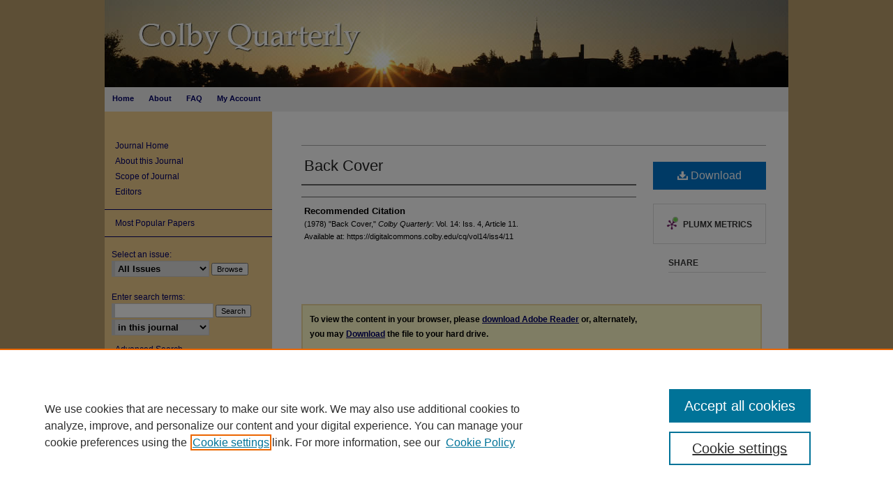

--- FILE ---
content_type: text/html; charset=UTF-8
request_url: https://digitalcommons.colby.edu/cq/vol14/iss4/11/
body_size: 9350
content:

<!DOCTYPE html>
<html lang="en">
<head><!-- inj yui3-seed: --><script type='text/javascript' src='//cdnjs.cloudflare.com/ajax/libs/yui/3.6.0/yui/yui-min.js'></script><script type='text/javascript' src='//ajax.googleapis.com/ajax/libs/jquery/1.10.2/jquery.min.js'></script><!-- Adobe Analytics --><script type='text/javascript' src='https://assets.adobedtm.com/4a848ae9611a/d0e96722185b/launch-d525bb0064d8.min.js'></script><script type='text/javascript' src=/assets/nr_browser_production.js></script>

<!-- def.1 -->
<meta charset="utf-8">
<meta name="viewport" content="width=device-width">
<title>
"Back Cover"
</title>
 

<!-- FILE article_meta-tags.inc --><!-- FILE: /srv/sequoia/main/data/assets/site/article_meta-tags.inc -->
<meta itemprop="name" content="Back Cover">
<meta property="og:title" content="Back Cover">
<meta name="twitter:title" content="Back Cover">
<meta name="robots" content="noodp, noydir">
<meta name="description" content=" Published on 12/01/78">
<meta itemprop="description" content=" Published on 12/01/78">
<meta name="twitter:description" content=" Published on 12/01/78">
<meta property="og:description" content=" Published on 12/01/78">
<meta name="bepress_citation_journal_title" content="Colby Quarterly">
<meta name="bepress_citation_firstpage" content="11">
<meta name="bepress_citation_title" content="Back Cover">
<meta name="bepress_citation_date" content="1978">
<meta name="bepress_citation_volume" content="14">
<meta name="bepress_citation_issue" content="4">
<!-- FILE: /srv/sequoia/main/data/assets/site/ir_download_link.inc -->
<!-- FILE: /srv/sequoia/main/data/assets/site/article_meta-tags.inc (cont) -->
<meta name="bepress_citation_pdf_url" content="https://digitalcommons.colby.edu/cgi/viewcontent.cgi?article=2347&amp;context=cq">
<meta name="bepress_citation_abstract_html_url" content="https://digitalcommons.colby.edu/cq/vol14/iss4/11">
<meta name="bepress_citation_online_date" content="2009/8/21">
<meta name="viewport" content="width=device-width">
<!-- Additional Twitter data -->
<meta name="twitter:card" content="summary">
<!-- Additional Open Graph data -->
<meta property="og:type" content="article">
<meta property="og:url" content="https://digitalcommons.colby.edu/cq/vol14/iss4/11">
<meta property="og:site_name" content="Digital Commons @ Colby">


<!-- Amplitude -->
<script type="text/javascript">
(function(e,t){var n=e.amplitude||{_q:[],_iq:{}};var r=t.createElement("script")
;r.type="text/javascript";r.async=true
;r.src="https://cdn.amplitude.com/libs/amplitude-4.5.2-min.gz.js"
;r.integrity="5ceGNbvkytO+PTI82JRl6GwJjVCw6k79kP4le5L5/m0Zny1P7taAF6YVvC4z4Pgj"
;r.onload=function(){if(e.amplitude.runQueuedFunctions){
e.amplitude.runQueuedFunctions()}else{
console.log("[Amplitude] Error: could not load SDK")}}
;var i=t.getElementsByTagName("script")[0];i.parentNode.insertBefore(r,i)
;function s(e,t){e.prototype[t]=function(){
this._q.push([t].concat(Array.prototype.slice.call(arguments,0)));return this}}
var o=function(){this._q=[];return this}
;var a=["add","append","clearAll","prepend","set","setOnce","unset"]
;for(var u=0;u<a.length;u++){s(o,a[u])}n.Identify=o;var c=function(){this._q=[]
;return this}
;var l=["setProductId","setQuantity","setPrice","setRevenueType","setEventProperties"]
;for(var p=0;p<l.length;p++){s(c,l[p])}n.Revenue=c
;var d=["init","logEvent","logRevenue","setUserId","setUserProperties","setOptOut","setVersionName","setDomain","setDeviceId","setGlobalUserProperties","identify","clearUserProperties","setGroup","logRevenueV2","regenerateDeviceId","groupIdentify","logEventWithTimestamp","logEventWithGroups","setSessionId","resetSessionId"]
;function v(e){function t(t){e[t]=function(){
e._q.push([t].concat(Array.prototype.slice.call(arguments,0)))}}
for(var n=0;n<d.length;n++){t(d[n])}}v(n);n.getInstance=function(e){
e=(!e||e.length===0?"$default_instance":e).toLowerCase()
;if(!n._iq.hasOwnProperty(e)){n._iq[e]={_q:[]};v(n._iq[e])}return n._iq[e]}
;e.amplitude=n})(window,document);

amplitude.getInstance().init("1d890e80ea7a0ccc43c2b06438458f50");
</script>

<!-- FILE: article_meta-tags.inc (cont) -->
<meta name="bepress_is_article_cover_page" content="1">


<!-- sh.1 -->
<link rel="stylesheet" href="/cq/ir-style.css" type="text/css" media="screen">
<link rel="stylesheet" href="/cq/ir-custom.css" type="text/css" media="screen">
<link rel="stylesheet" href="/cq/ir-local.css" type="text/css" media="screen">
<link rel="alternate" type="application/rss+xml" title="Colby Quarterly Newsfeed" href="/cq/recent.rss">
<script type="text/javascript" src="/assets/footnoteLinks.js"></script>
<script type="text/javascript" src="/assets/jsUtilities.js"></script>
<link rel="stylesheet" href="/ir-print.css" type="text/css" media="print">
<!--[if IE]>
<style>
<link rel="stylesheet" href="/ir-ie.css" type="text/css" media="screen">
</style>
<![endif]-->
<!-- end sh.1 -->




<script type="text/javascript">var pageData = {"page":{"environment":"prod","productName":"bpdg","language":"en","name":"ir_journal:volume:issue:article","businessUnit":"els:rp:st"},"visitor":{}};</script>

</head>
<body >
<!-- FILE /srv/sequoia/main/data/journals/digitalcommons.colby.edu/cq/assets/header.pregen --><!-- This is the mobile navbar file. Do not delete or move from the top of header.pregen -->
<!-- FILE: /srv/sequoia/main/data/assets/site/mobile_nav.inc --><!--[if !IE]>-->
<script src="/assets/scripts/dc-mobile/dc-responsive-nav.js"></script>

<header id="mobile-nav" class="nav-down device-fixed-height" style="visibility: hidden;">
  
  
  <nav class="nav-collapse">
    <ul>
      <li class="menu-item active device-fixed-width"><a href="https://digitalcommons.colby.edu" title="Home" data-scroll >Home</a></li>
      <li class="menu-item device-fixed-width"><a href="https://digitalcommons.colby.edu/do/search/advanced/" title="Search" data-scroll ><i class="icon-search"></i> Search</a></li>
      <li class="menu-item device-fixed-width"><a href="https://digitalcommons.colby.edu/communities.html" title="Browse" data-scroll >Browse Collections</a></li>
      <li class="menu-item device-fixed-width"><a href="/cgi/myaccount.cgi?context=" title="My Account" data-scroll >My Account</a></li>
      <li class="menu-item device-fixed-width"><a href="https://digitalcommons.colby.edu/about.html" title="About" data-scroll >About</a></li>
      <li class="menu-item device-fixed-width"><a href="https://network.bepress.com" title="Digital Commons Network" data-scroll ><img width="16" height="16" alt="DC Network" style="vertical-align:top;" src="/assets/md5images/8e240588cf8cd3a028768d4294acd7d3.png"> Digital Commons Network™</a></li>
    </ul>
  </nav>
</header>

<script src="/assets/scripts/dc-mobile/dc-mobile-nav.js"></script>
<!--<![endif]-->
<!-- FILE: /srv/sequoia/main/data/journals/digitalcommons.colby.edu/cq/assets/header.pregen (cont) -->
<div id="colby">
<div id="cq">
<div id="container"><a href="#main" class="skiplink" accesskey="2" >Skip to main content</a>

<div id="header">
<!-- FILE: /srv/sequoia/main/data/assets/site/ir_journal/ir_logo.inc -->




	




<!-- FILE: /srv/sequoia/main/data/journals/digitalcommons.colby.edu/cq/assets/header.pregen (cont) -->
<div id="pagetitle">

<h1><a href="https://digitalcommons.colby.edu/cq" title="Colby Quarterly" >Colby Quarterly</a></h1>
</div>
</div><div id="navigation"><!-- FILE: /srv/sequoia/main/data/assets/site/ir_navigation.inc --><div id="tabs" role="navigation" aria-label="Main"><ul><li id="tabone"><a href="https://digitalcommons.colby.edu" title="Home" ><span>Home</span></a></li><li id="tabtwo"><a href="https://digitalcommons.colby.edu/about.html" title="About" ><span>About</span></a></li><li id="tabthree"><a href="https://digitalcommons.colby.edu/faq.html" title="FAQ" ><span>FAQ</span></a></li><li id="tabfour"><a href="https://digitalcommons.colby.edu/cgi/myaccount.cgi?context=" title="My Account" ><span>My Account</span></a></li></ul></div>


<!-- FILE: /srv/sequoia/main/data/journals/digitalcommons.colby.edu/cq/assets/header.pregen (cont) --></div>



<div id="wrapper">
<div id="content">
<div id="main" class="text"> 
<script type="text/javascript" src="/assets/floatbox/floatbox.js"></script>
<!-- FILE: /srv/sequoia/main/data/assets/site/ir_journal/article_info.inc --><!-- FILE: /srv/sequoia/main/data/assets/site/openurl.inc -->
<!-- FILE: /srv/sequoia/main/data/assets/site/ir_journal/article_info.inc (cont) -->
<!-- FILE: /srv/sequoia/main/data/assets/site/ir_download_link.inc -->
<!-- FILE: /srv/sequoia/main/data/assets/site/ir_journal/article_info.inc (cont) -->
<!-- FILE: /srv/sequoia/main/data/assets/site/ir_journal/ir_article_header.inc --><div id="sub">
<div id="alpha"><!-- FILE: /srv/sequoia/main/data/assets/site/ir_journal/article_info.inc (cont) --><div id='title' class='element'>
<h4>Article Title</h4>
<p><a href='https://digitalcommons.colby.edu/cgi/viewcontent.cgi?article=2347&amp;context=cq'>Back Cover</a></p>
</div>
<div class='clear'></div>
<div id='authors' class='element'>
<h4>Authors</h4>
<p class="author"></p></div>
<div class='clear'></div>
<div id='recommended_citation' class='element'>
<h4>Recommended Citation</h4>
<!-- FILE: /srv/sequoia/main/data/assets/site/ir_journal/ir_citation.inc -->
<p class="citation">
(1978)
"Back Cover,"
<em>Colby Quarterly</em>: Vol. 14:
Iss.
4, Article 11.
<br>
Available at:
https://digitalcommons.colby.edu/cq/vol14/iss4/11</p>
<!-- FILE: /srv/sequoia/main/data/assets/site/ir_journal/article_info.inc (cont) --></div>
<div class='clear'></div>
</div>
    </div>
    <div id='beta_7-3'>
<!-- FILE: /srv/sequoia/main/data/assets/site/info_box_7_3.inc --><!-- FILE: /srv/sequoia/main/data/assets/site/openurl.inc -->
<!-- FILE: /srv/sequoia/main/data/assets/site/info_box_7_3.inc (cont) -->
<!-- FILE: /srv/sequoia/main/data/assets/site/ir_download_link.inc -->
<!-- FILE: /srv/sequoia/main/data/assets/site/info_box_7_3.inc (cont) -->
	<!-- FILE: /srv/sequoia/main/data/assets/site/info_box_download_button.inc --><div class="aside download-button">
      <a id="pdf" class="btn" href="https://digitalcommons.colby.edu/cgi/viewcontent.cgi?article=2347&amp;context=cq" title="PDF (13.0&nbsp;MB) opens in new window" target="_blank" > 
    	<i class="icon-download-alt" aria-hidden="true"></i>
        Download
      </a>
</div>
<!-- FILE: /srv/sequoia/main/data/assets/site/info_box_7_3.inc (cont) -->
	<!-- FILE: /srv/sequoia/main/data/assets/site/info_box_embargo.inc -->
<!-- FILE: /srv/sequoia/main/data/assets/site/info_box_7_3.inc (cont) -->
<!-- FILE: /srv/sequoia/main/data/assets/site/info_box_custom_upper.inc -->
<!-- FILE: /srv/sequoia/main/data/assets/site/info_box_7_3.inc (cont) -->
<!-- FILE: /srv/sequoia/main/data/assets/site/info_box_openurl.inc -->
<!-- FILE: /srv/sequoia/main/data/assets/site/info_box_7_3.inc (cont) -->
<!-- FILE: /srv/sequoia/main/data/assets/site/info_box_article_metrics.inc -->
<div id="article-stats" class="aside hidden">
    <p class="article-downloads-wrapper hidden"><span id="article-downloads"></span> DOWNLOADS</p>
    <p class="article-stats-date hidden">Since August 21, 2009</p>
    <p class="article-plum-metrics">
        <a href="https://plu.mx/plum/a/?repo_url=https://digitalcommons.colby.edu/cq/vol14/iss4/11" class="plumx-plum-print-popup plum-bigben-theme" data-badge="true" data-hide-when-empty="true" ></a>
    </p>
</div>
<script type="text/javascript" src="//cdn.plu.mx/widget-popup.js"></script>
<!-- Article Download Counts -->
<script type="text/javascript" src="/assets/scripts/article-downloads.pack.js"></script>
<script type="text/javascript">
    insertDownloads(961398);
</script>
<!-- Add border to Plum badge & download counts when visible -->
<script>
// bind to event when PlumX widget loads
jQuery('body').bind('plum:widget-load', function(e){
// if Plum badge is visible
  if (jQuery('.PlumX-Popup').length) {
// remove 'hidden' class
  jQuery('#article-stats').removeClass('hidden');
  jQuery('.article-stats-date').addClass('plum-border');
  }
});
// bind to event when page loads
jQuery(window).bind('load',function(e){
// if DC downloads are visible
  if (jQuery('#article-downloads').text().length > 0) {
// add border to aside
  jQuery('#article-stats').removeClass('hidden');
  }
});
</script>
<!-- Amplitude Event Tracking -->
<script>
$(function() {
  // This is the handler for Plum popup engagement on mouseover
  $("#article-stats").on("mouseover", "a.plx-wrapping-print-link", function(event) {
    // Send the event to Amplitude
    amplitude.getInstance().logEvent("plumPopupMouseover");
  });
  // This is the handler for Plum badge and 'see details' link clickthrough
  $("#article-stats").on("click", "div.ppp-container.ppp-small.ppp-badge", function(event) {
    // Send the event to Amplitude
    amplitude.getInstance().logEvent("plumDetailsClick");
  });
  // This is the handler for AddThis link clickthrough
  $(".addthis_toolbox").on("click", "a", function(event) {
    // Send the event to Amplitude
    amplitude.getInstance().logEvent("addThisClick");
  });
  // This is the handler for AddThis link clickthrough
  $(".aside.download-button").on("click", "a", function(event) {
    // Send the event to Amplitude
    amplitude.getInstance().logEvent("downloadClick");
  });
});
</script>
<!-- Adobe Analytics: Download Click Tracker -->
<script>
$(function() {
  // Download button click event tracker for PDFs
  $(".aside.download-button").on("click", "a#pdf", function(event) {
    pageDataTracker.trackEvent('navigationClick', {
      link: {
          location: 'aside download-button',
          name: 'pdf'
      }
    });
  });
  // Download button click event tracker for native files
  $(".aside.download-button").on("click", "a#native", function(event) {
    pageDataTracker.trackEvent('navigationClick', {
        link: {
            location: 'aside download-button',
            name: 'native'
        }
     });
  });
});
</script>
<!-- FILE: /srv/sequoia/main/data/assets/site/info_box_7_3.inc (cont) -->
	<!-- FILE: /srv/sequoia/main/data/assets/site/info_box_disciplines.inc -->
<!-- FILE: /srv/sequoia/main/data/assets/site/info_box_7_3.inc (cont) -->
<!-- FILE: /srv/sequoia/main/data/assets/site/bookmark_widget.inc -->
<div id="share" class="aside">
<h4>Share</h4>
	<p class="addthis_toolbox addthis_default_style">
		<a class="addthis_button_facebook ignore"></a>
		<a class="addthis_button_twitter ignore"></a>
		<a class="addthis_button_linkedin ignore"></a>
		<a class="addthis_button_email ignore"></a>
		<a href="https://www.addthis.com/bookmark.php?v=300&amp;pubid=bepress" class="addthis_button_compact" ></a>
	</p>
	<script type="text/javascript" src="https://s7.addthis.com/js/300/addthis_widget.js#pubid=bepress"></script>
</div>
<!-- FILE: /srv/sequoia/main/data/assets/site/info_box_7_3.inc (cont) -->
<!-- FILE: /srv/sequoia/main/data/assets/site/info_box_geolocate.inc --><!-- FILE: /srv/sequoia/main/data/assets/site/ir_geolocate_enabled_and_displayed.inc -->
<!-- FILE: /srv/sequoia/main/data/assets/site/info_box_geolocate.inc (cont) -->
<!-- FILE: /srv/sequoia/main/data/assets/site/info_box_7_3.inc (cont) -->
	<!-- FILE: /srv/sequoia/main/data/assets/site/zotero_coins.inc -->
<span class="Z3988" title="ctx_ver=Z39.88-2004&amp;rft_val_fmt=info%3Aofi%2Ffmt%3Akev%3Amtx%3Ajournal&amp;rft_id=https%3A%2F%2Fdigitalcommons.colby.edu%2Fcq%2Fvol14%2Fiss4%2F11&amp;rft.atitle=Back%20Cover&amp;rft.jtitle=Colby%20Quarterly&amp;rft.volume=14&amp;rft.issue=4&amp;rft.date=1978-12-01">COinS</span>
<!-- FILE: /srv/sequoia/main/data/assets/site/info_box_7_3.inc (cont) -->
<!-- FILE: /srv/sequoia/main/data/assets/site/info_box_custom_lower.inc -->
<!-- FILE: /srv/sequoia/main/data/assets/site/info_box_7_3.inc (cont) -->
<!-- FILE: /srv/sequoia/main/data/assets/site/ir_journal/article_info.inc (cont) --></div>
<div class='clear'>&nbsp;</div>
<!-- FILE: /srv/sequoia/main/data/assets/site/ir_journal/ir_article_custom_fields.inc -->
<!-- FILE: /srv/sequoia/main/data/assets/site/ir_journal/article_info.inc (cont) -->
	<!-- FILE: /srv/sequoia/main/data/assets/site/ir_display_pdf.inc -->
<div class='clear'>&nbsp;</div>
<div id="display-pdf">
   <object type='application/pdf' data='https://digitalcommons.colby.edu/cgi/viewcontent.cgi?article=2347&amp;context=cq#toolbar=0&amp;navpanes=0&amp;scrollbar=1' width='660' height='460'>
      <div id="message">
<p>To view the content in your browser, please <a href="https://get.adobe.com/reader/" title="Adobe - Adobe Reader download" >download Adobe Reader</a> or, alternately, <br>
you may <a href="https://digitalcommons.colby.edu/cgi/viewcontent.cgi?article=2347&amp;context=cq" >Download</a> the file to your hard drive.</p>
 <p> NOTE: The latest versions of Adobe Reader do not support viewing <acronym title="Portable Document Format">PDF</acronym> files within Firefox on Mac OS and if you are using a modern (Intel) Mac, there is no official plugin for viewing <acronym title="Portable Document Format">PDF</acronym> files within the browser window.  </p>
   </object>
</div>
<div class='clear'>&nbsp;</div>
<!-- FILE: /srv/sequoia/main/data/assets/site/ir_journal/article_info.inc (cont) -->
<!-- FILE: /srv/sequoia/main/data/assets/site/ir_journal/volume/issue/article/index.html (cont) --> 

<!-- FILE /srv/sequoia/main/data/assets/site/ir_journal/footer.pregen -->

	<!-- FILE: /srv/sequoia/main/data/assets/site/ir_journal/footer_custom_7_8.inc -->				</div>

<div class="verticalalign">&nbsp;</div>
<div class="clear">&nbsp;</div>

			</div>

				<div id="sidebar">
					<!-- FILE: /srv/sequoia/main/data/assets/site/ir_journal/ir_journal_sidebar_7_8.inc -->

	<!-- FILE: /srv/sequoia/main/data/assets/site/ir_journal/ir_journal_sidebar_links_7_8.inc --><ul class="sb-custom-journal">
	<li class="sb-home">
		<a href="https://digitalcommons.colby.edu/cq" title="Colby Quarterly" accesskey="1" >
				Journal Home
		</a>
	</li>
		<li class="sb-about">
			<a href="https://digitalcommons.colby.edu/cq/about.html" >
				About this Journal
			</a>
		</li>
		<li class="sb-aims">
			<a href="https://digitalcommons.colby.edu/cq/aimsandscope.html" >
				Scope of Journal
			</a>
		</li>
		<li class="sb-ed-board">
			<a href="https://digitalcommons.colby.edu/cq/editorialboard.html" >
				Editors
			</a>
		</li>
</ul><!-- FILE: /srv/sequoia/main/data/assets/site/ir_journal/ir_journal_sidebar_7_8.inc (cont) -->
		<!-- FILE: /srv/sequoia/main/data/assets/site/urc_badge.inc -->
<!-- FILE: /srv/sequoia/main/data/assets/site/ir_journal/ir_journal_sidebar_7_8.inc (cont) -->
	<!-- FILE: /srv/sequoia/main/data/assets/site/ir_journal/ir_journal_navcontainer_7_8.inc --><div id="navcontainer">
	<ul id="navlist">
			<li class="sb-popular">
				<a href="https://digitalcommons.colby.edu/cq/topdownloads.html" title="View the top downloaded papers" >
						Most Popular Papers
				</a>
			</li>
			<li class="sb-rss">
				<a href="https://digitalcommons.colby.edu/cq/announcements.html" title="Receive notifications of new content" >
					Receive Email Notices or RSS
				</a>
			</li>
	</ul>
<!-- FILE: /srv/sequoia/main/data/assets/site/ir_journal/ir_journal_special_issue_7_8.inc -->
<!-- FILE: /srv/sequoia/main/data/assets/site/ir_journal/ir_journal_navcontainer_7_8.inc (cont) -->
</div><!-- FILE: /srv/sequoia/main/data/assets/site/ir_journal/ir_journal_sidebar_7_8.inc (cont) -->
	<!-- FILE: /srv/sequoia/main/data/assets/site/ir_journal/ir_journal_sidebar_search_7_8.inc --><div class="sidebar-search">
	<form method="post" action="https://digitalcommons.colby.edu/cgi/redirect.cgi" id="browse">
		<label for="url">
			Select an issue:
		</label>
			<br>
		<!-- FILE: /srv/sequoia/main/data/assets/site/ir_journal/ir_journal_volume_issue_popup_7_8.inc --><div>
	<span class="border">
								<select name="url" id="url">
							<option value="https://digitalcommons.colby.edu/cq/all_issues.html">
								All Issues
							</option>
										<option value="https://digitalcommons.colby.edu/cq/vol39/iss4">
											Vol. 39, 
											Iss. 4
										</option>
										<option value="https://digitalcommons.colby.edu/cq/vol39/iss3">
											Vol. 39, 
											Iss. 3
										</option>
										<option value="https://digitalcommons.colby.edu/cq/vol39/iss2">
											Vol. 39, 
											Iss. 2
										</option>
										<option value="https://digitalcommons.colby.edu/cq/vol39/iss1">
											Vol. 39, 
											Iss. 1
										</option>
										<option value="https://digitalcommons.colby.edu/cq/vol38/iss4">
											Vol. 38, 
											Iss. 4
										</option>
										<option value="https://digitalcommons.colby.edu/cq/vol38/iss3">
											Vol. 38, 
											Iss. 3
										</option>
										<option value="https://digitalcommons.colby.edu/cq/vol38/iss2">
											Vol. 38, 
											Iss. 2
										</option>
										<option value="https://digitalcommons.colby.edu/cq/vol38/iss1">
											Vol. 38, 
											Iss. 1
										</option>
										<option value="https://digitalcommons.colby.edu/cq/vol37/iss4">
											Vol. 37, 
											Iss. 4
										</option>
										<option value="https://digitalcommons.colby.edu/cq/vol37/iss3">
											Vol. 37, 
											Iss. 3
										</option>
										<option value="https://digitalcommons.colby.edu/cq/vol37/iss2">
											Vol. 37, 
											Iss. 2
										</option>
										<option value="https://digitalcommons.colby.edu/cq/vol37/iss1">
											Vol. 37, 
											Iss. 1
										</option>
										<option value="https://digitalcommons.colby.edu/cq/vol36/iss4">
											Vol. 36, 
											Iss. 4
										</option>
										<option value="https://digitalcommons.colby.edu/cq/vol36/iss3">
											Vol. 36, 
											Iss. 3
										</option>
										<option value="https://digitalcommons.colby.edu/cq/vol36/iss2">
											Vol. 36, 
											Iss. 2
										</option>
										<option value="https://digitalcommons.colby.edu/cq/vol36/iss1">
											Vol. 36, 
											Iss. 1
										</option>
										<option value="https://digitalcommons.colby.edu/cq/vol35/iss4">
											Vol. 35, 
											Iss. 4
										</option>
										<option value="https://digitalcommons.colby.edu/cq/vol35/iss3">
											Vol. 35, 
											Iss. 3
										</option>
										<option value="https://digitalcommons.colby.edu/cq/vol35/iss2">
											Vol. 35, 
											Iss. 2
										</option>
										<option value="https://digitalcommons.colby.edu/cq/vol35/iss1">
											Vol. 35, 
											Iss. 1
										</option>
										<option value="https://digitalcommons.colby.edu/cq/vol34/iss4">
											Vol. 34, 
											Iss. 4
										</option>
										<option value="https://digitalcommons.colby.edu/cq/vol34/iss3">
											Vol. 34, 
											Iss. 3
										</option>
										<option value="https://digitalcommons.colby.edu/cq/vol34/iss2">
											Vol. 34, 
											Iss. 2
										</option>
										<option value="https://digitalcommons.colby.edu/cq/vol34/iss1">
											Vol. 34, 
											Iss. 1
										</option>
										<option value="https://digitalcommons.colby.edu/cq/vol33/iss4">
											Vol. 33, 
											Iss. 4
										</option>
										<option value="https://digitalcommons.colby.edu/cq/vol33/iss3">
											Vol. 33, 
											Iss. 3
										</option>
										<option value="https://digitalcommons.colby.edu/cq/vol33/iss2">
											Vol. 33, 
											Iss. 2
										</option>
										<option value="https://digitalcommons.colby.edu/cq/vol33/iss1">
											Vol. 33, 
											Iss. 1
										</option>
										<option value="https://digitalcommons.colby.edu/cq/vol32/iss4">
											Vol. 32, 
											Iss. 4
										</option>
										<option value="https://digitalcommons.colby.edu/cq/vol32/iss3">
											Vol. 32, 
											Iss. 3
										</option>
										<option value="https://digitalcommons.colby.edu/cq/vol32/iss2">
											Vol. 32, 
											Iss. 2
										</option>
										<option value="https://digitalcommons.colby.edu/cq/vol32/iss1">
											Vol. 32, 
											Iss. 1
										</option>
										<option value="https://digitalcommons.colby.edu/cq/vol31/iss4">
											Vol. 31, 
											Iss. 4
										</option>
										<option value="https://digitalcommons.colby.edu/cq/vol31/iss3">
											Vol. 31, 
											Iss. 3
										</option>
										<option value="https://digitalcommons.colby.edu/cq/vol31/iss2">
											Vol. 31, 
											Iss. 2
										</option>
										<option value="https://digitalcommons.colby.edu/cq/vol31/iss1">
											Vol. 31, 
											Iss. 1
										</option>
										<option value="https://digitalcommons.colby.edu/cq/vol30/iss4">
											Vol. 30, 
											Iss. 4
										</option>
										<option value="https://digitalcommons.colby.edu/cq/vol30/iss3">
											Vol. 30, 
											Iss. 3
										</option>
										<option value="https://digitalcommons.colby.edu/cq/vol30/iss2">
											Vol. 30, 
											Iss. 2
										</option>
										<option value="https://digitalcommons.colby.edu/cq/vol30/iss1">
											Vol. 30, 
											Iss. 1
										</option>
										<option value="https://digitalcommons.colby.edu/cq/vol29/iss4">
											Vol. 29, 
											Iss. 4
										</option>
										<option value="https://digitalcommons.colby.edu/cq/vol29/iss3">
											Vol. 29, 
											Iss. 3
										</option>
										<option value="https://digitalcommons.colby.edu/cq/vol29/iss2">
											Vol. 29, 
											Iss. 2
										</option>
										<option value="https://digitalcommons.colby.edu/cq/vol29/iss1">
											Vol. 29, 
											Iss. 1
										</option>
										<option value="https://digitalcommons.colby.edu/cq/vol28/iss4">
											Vol. 28, 
											Iss. 4
										</option>
										<option value="https://digitalcommons.colby.edu/cq/vol28/iss3">
											Vol. 28, 
											Iss. 3
										</option>
										<option value="https://digitalcommons.colby.edu/cq/vol28/iss2">
											Vol. 28, 
											Iss. 2
										</option>
										<option value="https://digitalcommons.colby.edu/cq/vol28/iss1">
											Vol. 28, 
											Iss. 1
										</option>
										<option value="https://digitalcommons.colby.edu/cq/vol27/iss4">
											Vol. 27, 
											Iss. 4
										</option>
										<option value="https://digitalcommons.colby.edu/cq/vol27/iss3">
											Vol. 27, 
											Iss. 3
										</option>
										<option value="https://digitalcommons.colby.edu/cq/vol27/iss2">
											Vol. 27, 
											Iss. 2
										</option>
										<option value="https://digitalcommons.colby.edu/cq/vol27/iss1">
											Vol. 27, 
											Iss. 1
										</option>
										<option value="https://digitalcommons.colby.edu/cq/vol26/iss4">
											Vol. 26, 
											Iss. 4
										</option>
										<option value="https://digitalcommons.colby.edu/cq/vol26/iss3">
											Vol. 26, 
											Iss. 3
										</option>
										<option value="https://digitalcommons.colby.edu/cq/vol26/iss2">
											Vol. 26, 
											Iss. 2
										</option>
										<option value="https://digitalcommons.colby.edu/cq/vol26/iss1">
											Vol. 26, 
											Iss. 1
										</option>
										<option value="https://digitalcommons.colby.edu/cq/vol25/iss4">
											Vol. 25, 
											Iss. 4
										</option>
										<option value="https://digitalcommons.colby.edu/cq/vol25/iss3">
											Vol. 25, 
											Iss. 3
										</option>
										<option value="https://digitalcommons.colby.edu/cq/vol25/iss2">
											Vol. 25, 
											Iss. 2
										</option>
										<option value="https://digitalcommons.colby.edu/cq/vol25/iss1">
											Vol. 25, 
											Iss. 1
										</option>
										<option value="https://digitalcommons.colby.edu/cq/vol24/iss4">
											Vol. 24, 
											Iss. 4
										</option>
										<option value="https://digitalcommons.colby.edu/cq/vol24/iss3">
											Vol. 24, 
											Iss. 3
										</option>
										<option value="https://digitalcommons.colby.edu/cq/vol24/iss2">
											Vol. 24, 
											Iss. 2
										</option>
										<option value="https://digitalcommons.colby.edu/cq/vol24/iss1">
											Vol. 24, 
											Iss. 1
										</option>
										<option value="https://digitalcommons.colby.edu/cq/vol23/iss4">
											Vol. 23, 
											Iss. 4
										</option>
										<option value="https://digitalcommons.colby.edu/cq/vol23/iss3">
											Vol. 23, 
											Iss. 3
										</option>
										<option value="https://digitalcommons.colby.edu/cq/vol23/iss2">
											Vol. 23, 
											Iss. 2
										</option>
										<option value="https://digitalcommons.colby.edu/cq/vol23/iss1">
											Vol. 23, 
											Iss. 1
										</option>
										<option value="https://digitalcommons.colby.edu/cq/vol22/iss4">
											Vol. 22, 
											Iss. 4
										</option>
										<option value="https://digitalcommons.colby.edu/cq/vol22/iss3">
											Vol. 22, 
											Iss. 3
										</option>
										<option value="https://digitalcommons.colby.edu/cq/vol22/iss2">
											Vol. 22, 
											Iss. 2
										</option>
										<option value="https://digitalcommons.colby.edu/cq/vol22/iss1">
											Vol. 22, 
											Iss. 1
										</option>
										<option value="https://digitalcommons.colby.edu/cq/vol21/iss4">
											Vol. 21, 
											Iss. 4
										</option>
										<option value="https://digitalcommons.colby.edu/cq/vol21/iss3">
											Vol. 21, 
											Iss. 3
										</option>
										<option value="https://digitalcommons.colby.edu/cq/vol21/iss2">
											Vol. 21, 
											Iss. 2
										</option>
										<option value="https://digitalcommons.colby.edu/cq/vol21/iss1">
											Vol. 21, 
											Iss. 1
										</option>
										<option value="https://digitalcommons.colby.edu/cq/vol20/iss4">
											Vol. 20, 
											Iss. 4
										</option>
										<option value="https://digitalcommons.colby.edu/cq/vol20/iss3">
											Vol. 20, 
											Iss. 3
										</option>
										<option value="https://digitalcommons.colby.edu/cq/vol20/iss2">
											Vol. 20, 
											Iss. 2
										</option>
										<option value="https://digitalcommons.colby.edu/cq/vol20/iss1">
											Vol. 20, 
											Iss. 1
										</option>
										<option value="https://digitalcommons.colby.edu/cq/vol19/iss4">
											Vol. 19, 
											Iss. 4
										</option>
										<option value="https://digitalcommons.colby.edu/cq/vol19/iss3">
											Vol. 19, 
											Iss. 3
										</option>
										<option value="https://digitalcommons.colby.edu/cq/vol19/iss2">
											Vol. 19, 
											Iss. 2
										</option>
										<option value="https://digitalcommons.colby.edu/cq/vol19/iss1">
											Vol. 19, 
											Iss. 1
										</option>
										<option value="https://digitalcommons.colby.edu/cq/vol18/iss4">
											Vol. 18, 
											Iss. 4
										</option>
										<option value="https://digitalcommons.colby.edu/cq/vol18/iss3">
											Vol. 18, 
											Iss. 3
										</option>
										<option value="https://digitalcommons.colby.edu/cq/vol18/iss2">
											Vol. 18, 
											Iss. 2
										</option>
										<option value="https://digitalcommons.colby.edu/cq/vol18/iss1">
											Vol. 18, 
											Iss. 1
										</option>
										<option value="https://digitalcommons.colby.edu/cq/vol17/iss4">
											Vol. 17, 
											Iss. 4
										</option>
										<option value="https://digitalcommons.colby.edu/cq/vol17/iss3">
											Vol. 17, 
											Iss. 3
										</option>
										<option value="https://digitalcommons.colby.edu/cq/vol17/iss2">
											Vol. 17, 
											Iss. 2
										</option>
										<option value="https://digitalcommons.colby.edu/cq/vol17/iss1">
											Vol. 17, 
											Iss. 1
										</option>
										<option value="https://digitalcommons.colby.edu/cq/vol16/iss4">
											Vol. 16, 
											Iss. 4
										</option>
										<option value="https://digitalcommons.colby.edu/cq/vol16/iss3">
											Vol. 16, 
											Iss. 3
										</option>
										<option value="https://digitalcommons.colby.edu/cq/vol16/iss2">
											Vol. 16, 
											Iss. 2
										</option>
										<option value="https://digitalcommons.colby.edu/cq/vol16/iss1">
											Vol. 16, 
											Iss. 1
										</option>
										<option value="https://digitalcommons.colby.edu/cq/vol15/iss4">
											Vol. 15, 
											Iss. 4
										</option>
										<option value="https://digitalcommons.colby.edu/cq/vol15/iss3">
											Vol. 15, 
											Iss. 3
										</option>
										<option value="https://digitalcommons.colby.edu/cq/vol15/iss2">
											Vol. 15, 
											Iss. 2
										</option>
										<option value="https://digitalcommons.colby.edu/cq/vol15/iss1">
											Vol. 15, 
											Iss. 1
										</option>
										<option value="https://digitalcommons.colby.edu/cq/vol14/iss4">
											Vol. 14, 
											Iss. 4
										</option>
										<option value="https://digitalcommons.colby.edu/cq/vol14/iss3">
											Vol. 14, 
											Iss. 3
										</option>
										<option value="https://digitalcommons.colby.edu/cq/vol14/iss2">
											Vol. 14, 
											Iss. 2
										</option>
										<option value="https://digitalcommons.colby.edu/cq/vol14/iss1">
											Vol. 14, 
											Iss. 1
										</option>
										<option value="https://digitalcommons.colby.edu/cq/vol13/iss4">
											Vol. 13, 
											Iss. 4
										</option>
										<option value="https://digitalcommons.colby.edu/cq/vol13/iss3">
											Vol. 13, 
											Iss. 3
										</option>
										<option value="https://digitalcommons.colby.edu/cq/vol13/iss2">
											Vol. 13, 
											Iss. 2
										</option>
										<option value="https://digitalcommons.colby.edu/cq/vol13/iss1">
											Vol. 13, 
											Iss. 1
										</option>
										<option value="https://digitalcommons.colby.edu/cq/vol12/iss4">
											Vol. 12, 
											Iss. 4
										</option>
										<option value="https://digitalcommons.colby.edu/cq/vol12/iss3">
											Vol. 12, 
											Iss. 3
										</option>
										<option value="https://digitalcommons.colby.edu/cq/vol12/iss2">
											Vol. 12, 
											Iss. 2
										</option>
										<option value="https://digitalcommons.colby.edu/cq/vol12/iss1">
											Vol. 12, 
											Iss. 1
										</option>
										<option value="https://digitalcommons.colby.edu/cq/vol11/iss4">
											Vol. 11, 
											Iss. 4
										</option>
										<option value="https://digitalcommons.colby.edu/cq/vol11/iss3">
											Vol. 11, 
											Iss. 3
										</option>
										<option value="https://digitalcommons.colby.edu/cq/vol11/iss2">
											Vol. 11, 
											Iss. 2
										</option>
										<option value="https://digitalcommons.colby.edu/cq/vol11/iss1">
											Vol. 11, 
											Iss. 1
										</option>
										<option value="https://digitalcommons.colby.edu/cq/vol10/iss8">
											Vol. 10, 
											Iss. 8
										</option>
										<option value="https://digitalcommons.colby.edu/cq/vol10/iss7">
											Vol. 10, 
											Iss. 7
										</option>
										<option value="https://digitalcommons.colby.edu/cq/vol10/iss6">
											Vol. 10, 
											Iss. 6
										</option>
										<option value="https://digitalcommons.colby.edu/cq/vol10/iss5">
											Vol. 10, 
											Iss. 5
										</option>
										<option value="https://digitalcommons.colby.edu/cq/vol10/iss4">
											Vol. 10, 
											Iss. 4
										</option>
										<option value="https://digitalcommons.colby.edu/cq/vol10/iss3">
											Vol. 10, 
											Iss. 3
										</option>
										<option value="https://digitalcommons.colby.edu/cq/vol10/iss2">
											Vol. 10, 
											Iss. 2
										</option>
										<option value="https://digitalcommons.colby.edu/cq/vol10/iss1">
											Vol. 10, 
											Iss. 1
										</option>
										<option value="https://digitalcommons.colby.edu/cq/vol9/iss12">
											Vol. 9, 
											Iss. 12
										</option>
										<option value="https://digitalcommons.colby.edu/cq/vol9/iss11">
											Vol. 9, 
											Iss. 11
										</option>
										<option value="https://digitalcommons.colby.edu/cq/vol9/iss10">
											Vol. 9, 
											Iss. 10
										</option>
										<option value="https://digitalcommons.colby.edu/cq/vol9/iss9">
											Vol. 9, 
											Iss. 9
										</option>
										<option value="https://digitalcommons.colby.edu/cq/vol9/iss8">
											Vol. 9, 
											Iss. 8
										</option>
										<option value="https://digitalcommons.colby.edu/cq/vol9/iss7">
											Vol. 9, 
											Iss. 7
										</option>
										<option value="https://digitalcommons.colby.edu/cq/vol9/iss6">
											Vol. 9, 
											Iss. 6
										</option>
										<option value="https://digitalcommons.colby.edu/cq/vol9/iss5">
											Vol. 9, 
											Iss. 5
										</option>
										<option value="https://digitalcommons.colby.edu/cq/vol9/iss4">
											Vol. 9, 
											Iss. 4
										</option>
										<option value="https://digitalcommons.colby.edu/cq/vol9/iss3">
											Vol. 9, 
											Iss. 3
										</option>
										<option value="https://digitalcommons.colby.edu/cq/vol9/iss2">
											Vol. 9, 
											Iss. 2
										</option>
										<option value="https://digitalcommons.colby.edu/cq/vol9/iss1">
											Vol. 9, 
											Iss. 1
										</option>
										<option value="https://digitalcommons.colby.edu/cq/vol8/iss8">
											Vol. 8, 
											Iss. 8
										</option>
										<option value="https://digitalcommons.colby.edu/cq/vol8/iss7">
											Vol. 8, 
											Iss. 7
										</option>
										<option value="https://digitalcommons.colby.edu/cq/vol8/iss6">
											Vol. 8, 
											Iss. 6
										</option>
										<option value="https://digitalcommons.colby.edu/cq/vol8/iss5">
											Vol. 8, 
											Iss. 5
										</option>
										<option value="https://digitalcommons.colby.edu/cq/vol8/iss4">
											Vol. 8, 
											Iss. 4
										</option>
										<option value="https://digitalcommons.colby.edu/cq/vol8/iss3">
											Vol. 8, 
											Iss. 3
										</option>
										<option value="https://digitalcommons.colby.edu/cq/vol8/iss2">
											Vol. 8, 
											Iss. 2
										</option>
										<option value="https://digitalcommons.colby.edu/cq/vol8/iss1">
											Vol. 8, 
											Iss. 1
										</option>
										<option value="https://digitalcommons.colby.edu/cq/vol7/iss12">
											Vol. 7, 
											Iss. 12
										</option>
										<option value="https://digitalcommons.colby.edu/cq/vol7/iss11">
											Vol. 7, 
											Iss. 11
										</option>
										<option value="https://digitalcommons.colby.edu/cq/vol7/iss10">
											Vol. 7, 
											Iss. 10
										</option>
										<option value="https://digitalcommons.colby.edu/cq/vol7/iss9">
											Vol. 7, 
											Iss. 9
										</option>
										<option value="https://digitalcommons.colby.edu/cq/vol7/iss8">
											Vol. 7, 
											Iss. 8
										</option>
										<option value="https://digitalcommons.colby.edu/cq/vol7/iss7">
											Vol. 7, 
											Iss. 7
										</option>
										<option value="https://digitalcommons.colby.edu/cq/vol7/iss6">
											Vol. 7, 
											Iss. 6
										</option>
										<option value="https://digitalcommons.colby.edu/cq/vol7/iss5">
											Vol. 7, 
											Iss. 5
										</option>
										<option value="https://digitalcommons.colby.edu/cq/vol7/iss4">
											Vol. 7, 
											Iss. 4
										</option>
										<option value="https://digitalcommons.colby.edu/cq/vol7/iss3">
											Vol. 7, 
											Iss. 3
										</option>
										<option value="https://digitalcommons.colby.edu/cq/vol7/iss2">
											Vol. 7, 
											Iss. 2
										</option>
										<option value="https://digitalcommons.colby.edu/cq/vol7/iss1">
											Vol. 7, 
											Iss. 1
										</option>
										<option value="https://digitalcommons.colby.edu/cq/vol6/iss12">
											Vol. 6, 
											Iss. 12
										</option>
										<option value="https://digitalcommons.colby.edu/cq/vol6/iss11">
											Vol. 6, 
											Iss. 11
										</option>
										<option value="https://digitalcommons.colby.edu/cq/vol6/iss10">
											Vol. 6, 
											Iss. 10
										</option>
										<option value="https://digitalcommons.colby.edu/cq/vol6/iss9">
											Vol. 6, 
											Iss. 9
										</option>
										<option value="https://digitalcommons.colby.edu/cq/vol6/iss8">
											Vol. 6, 
											Iss. 8
										</option>
										<option value="https://digitalcommons.colby.edu/cq/vol6/iss7">
											Vol. 6, 
											Iss. 7
										</option>
										<option value="https://digitalcommons.colby.edu/cq/vol6/iss6">
											Vol. 6, 
											Iss. 6
										</option>
										<option value="https://digitalcommons.colby.edu/cq/vol6/iss5">
											Vol. 6, 
											Iss. 5
										</option>
										<option value="https://digitalcommons.colby.edu/cq/vol6/iss4">
											Vol. 6, 
											Iss. 4
										</option>
										<option value="https://digitalcommons.colby.edu/cq/vol6/iss3">
											Vol. 6, 
											Iss. 3
										</option>
										<option value="https://digitalcommons.colby.edu/cq/vol6/iss2">
											Vol. 6, 
											Iss. 2
										</option>
										<option value="https://digitalcommons.colby.edu/cq/vol6/iss1">
											Vol. 6, 
											Iss. 1
										</option>
										<option value="https://digitalcommons.colby.edu/cq/vol5/iss12">
											Vol. 5, 
											Iss. 12
										</option>
										<option value="https://digitalcommons.colby.edu/cq/vol5/iss11">
											Vol. 5, 
											Iss. 11
										</option>
										<option value="https://digitalcommons.colby.edu/cq/vol5/iss10">
											Vol. 5, 
											Iss. 10
										</option>
										<option value="https://digitalcommons.colby.edu/cq/vol5/iss9">
											Vol. 5, 
											Iss. 9
										</option>
										<option value="https://digitalcommons.colby.edu/cq/vol5/iss8">
											Vol. 5, 
											Iss. 8
										</option>
										<option value="https://digitalcommons.colby.edu/cq/vol5/iss7">
											Vol. 5, 
											Iss. 7
										</option>
										<option value="https://digitalcommons.colby.edu/cq/vol5/iss6">
											Vol. 5, 
											Iss. 6
										</option>
										<option value="https://digitalcommons.colby.edu/cq/vol5/iss5">
											Vol. 5, 
											Iss. 5
										</option>
										<option value="https://digitalcommons.colby.edu/cq/vol5/iss4">
											Vol. 5, 
											Iss. 4
										</option>
										<option value="https://digitalcommons.colby.edu/cq/vol5/iss3">
											Vol. 5, 
											Iss. 3
										</option>
										<option value="https://digitalcommons.colby.edu/cq/vol5/iss2">
											Vol. 5, 
											Iss. 2
										</option>
										<option value="https://digitalcommons.colby.edu/cq/vol5/iss1">
											Vol. 5, 
											Iss. 1
										</option>
										<option value="https://digitalcommons.colby.edu/cq/vol4/iss16">
											Vol. 4, 
											Iss. 16
										</option>
										<option value="https://digitalcommons.colby.edu/cq/vol4/iss15">
											Vol. 4, 
											Iss. 15
										</option>
										<option value="https://digitalcommons.colby.edu/cq/vol4/iss14">
											Vol. 4, 
											Iss. 14
										</option>
										<option value="https://digitalcommons.colby.edu/cq/vol4/iss13">
											Vol. 4, 
											Iss. 13
										</option>
										<option value="https://digitalcommons.colby.edu/cq/vol4/iss12">
											Vol. 4, 
											Iss. 12
										</option>
										<option value="https://digitalcommons.colby.edu/cq/vol4/iss11">
											Vol. 4, 
											Iss. 11
										</option>
										<option value="https://digitalcommons.colby.edu/cq/vol4/iss10">
											Vol. 4, 
											Iss. 10
										</option>
										<option value="https://digitalcommons.colby.edu/cq/vol4/iss9">
											Vol. 4, 
											Iss. 9
										</option>
										<option value="https://digitalcommons.colby.edu/cq/vol4/iss8">
											Vol. 4, 
											Iss. 8
										</option>
										<option value="https://digitalcommons.colby.edu/cq/vol4/iss7">
											Vol. 4, 
											Iss. 7
										</option>
										<option value="https://digitalcommons.colby.edu/cq/vol4/iss6">
											Vol. 4, 
											Iss. 6
										</option>
										<option value="https://digitalcommons.colby.edu/cq/vol4/iss5">
											Vol. 4, 
											Iss. 5
										</option>
										<option value="https://digitalcommons.colby.edu/cq/vol4/iss4">
											Vol. 4, 
											Iss. 4
										</option>
										<option value="https://digitalcommons.colby.edu/cq/vol4/iss3">
											Vol. 4, 
											Iss. 3
										</option>
										<option value="https://digitalcommons.colby.edu/cq/vol4/iss2">
											Vol. 4, 
											Iss. 2
										</option>
										<option value="https://digitalcommons.colby.edu/cq/vol4/iss1">
											Vol. 4, 
											Iss. 1
										</option>
										<option value="https://digitalcommons.colby.edu/cq/vol3/iss16">
											Vol. 3, 
											Iss. 16
										</option>
										<option value="https://digitalcommons.colby.edu/cq/vol3/iss15">
											Vol. 3, 
											Iss. 15
										</option>
										<option value="https://digitalcommons.colby.edu/cq/vol3/iss14">
											Vol. 3, 
											Iss. 14
										</option>
										<option value="https://digitalcommons.colby.edu/cq/vol3/iss13">
											Vol. 3, 
											Iss. 13
										</option>
										<option value="https://digitalcommons.colby.edu/cq/vol3/iss12">
											Vol. 3, 
											Iss. 12
										</option>
										<option value="https://digitalcommons.colby.edu/cq/vol3/iss11">
											Vol. 3, 
											Iss. 11
										</option>
										<option value="https://digitalcommons.colby.edu/cq/vol3/iss10">
											Vol. 3, 
											Iss. 10
										</option>
										<option value="https://digitalcommons.colby.edu/cq/vol3/iss9">
											Vol. 3, 
											Iss. 9
										</option>
										<option value="https://digitalcommons.colby.edu/cq/vol3/iss8">
											Vol. 3, 
											Iss. 8
										</option>
										<option value="https://digitalcommons.colby.edu/cq/vol3/iss7">
											Vol. 3, 
											Iss. 7
										</option>
										<option value="https://digitalcommons.colby.edu/cq/vol3/iss6">
											Vol. 3, 
											Iss. 6
										</option>
										<option value="https://digitalcommons.colby.edu/cq/vol3/iss5">
											Vol. 3, 
											Iss. 5
										</option>
										<option value="https://digitalcommons.colby.edu/cq/vol3/iss4">
											Vol. 3, 
											Iss. 4
										</option>
										<option value="https://digitalcommons.colby.edu/cq/vol3/iss3">
											Vol. 3, 
											Iss. 3
										</option>
										<option value="https://digitalcommons.colby.edu/cq/vol3/iss2">
											Vol. 3, 
											Iss. 2
										</option>
										<option value="https://digitalcommons.colby.edu/cq/vol3/iss1">
											Vol. 3, 
											Iss. 1
										</option>
										<option value="https://digitalcommons.colby.edu/cq/vol2/iss16">
											Vol. 2, 
											Iss. 16
										</option>
										<option value="https://digitalcommons.colby.edu/cq/vol2/iss15">
											Vol. 2, 
											Iss. 15
										</option>
										<option value="https://digitalcommons.colby.edu/cq/vol2/iss14">
											Vol. 2, 
											Iss. 14
										</option>
										<option value="https://digitalcommons.colby.edu/cq/vol2/iss13">
											Vol. 2, 
											Iss. 13
										</option>
										<option value="https://digitalcommons.colby.edu/cq/vol2/iss12">
											Vol. 2, 
											Iss. 12
										</option>
										<option value="https://digitalcommons.colby.edu/cq/vol2/iss11">
											Vol. 2, 
											Iss. 11
										</option>
										<option value="https://digitalcommons.colby.edu/cq/vol2/iss10">
											Vol. 2, 
											Iss. 10
										</option>
										<option value="https://digitalcommons.colby.edu/cq/vol2/iss9">
											Vol. 2, 
											Iss. 9
										</option>
										<option value="https://digitalcommons.colby.edu/cq/vol2/iss8">
											Vol. 2, 
											Iss. 8
										</option>
										<option value="https://digitalcommons.colby.edu/cq/vol2/iss7">
											Vol. 2, 
											Iss. 7
										</option>
										<option value="https://digitalcommons.colby.edu/cq/vol2/iss6">
											Vol. 2, 
											Iss. 6
										</option>
										<option value="https://digitalcommons.colby.edu/cq/vol2/iss5">
											Vol. 2, 
											Iss. 5
										</option>
										<option value="https://digitalcommons.colby.edu/cq/vol2/iss4">
											Vol. 2, 
											Iss. 4
										</option>
										<option value="https://digitalcommons.colby.edu/cq/vol2/iss3">
											Vol. 2, 
											Iss. 3
										</option>
										<option value="https://digitalcommons.colby.edu/cq/vol2/iss2">
											Vol. 2, 
											Iss. 2
										</option>
										<option value="https://digitalcommons.colby.edu/cq/vol2/iss1">
											Vol. 2, 
											Iss. 1
										</option>
										<option value="https://digitalcommons.colby.edu/cq/vol1/iss16">
											Vol. 1, 
											Iss. 16
										</option>
										<option value="https://digitalcommons.colby.edu/cq/vol1/iss15">
											Vol. 1, 
											Iss. 15
										</option>
										<option value="https://digitalcommons.colby.edu/cq/vol1/iss14">
											Vol. 1, 
											Iss. 14
										</option>
										<option value="https://digitalcommons.colby.edu/cq/vol1/iss13">
											Vol. 1, 
											Iss. 13
										</option>
										<option value="https://digitalcommons.colby.edu/cq/vol1/iss12">
											Vol. 1, 
											Iss. 12
										</option>
										<option value="https://digitalcommons.colby.edu/cq/vol1/iss11">
											Vol. 1, 
											Iss. 11
										</option>
										<option value="https://digitalcommons.colby.edu/cq/vol1/iss10">
											Vol. 1, 
											Iss. 10
										</option>
										<option value="https://digitalcommons.colby.edu/cq/vol1/iss9">
											Vol. 1, 
											Iss. 9
										</option>
										<option value="https://digitalcommons.colby.edu/cq/vol1/iss8">
											Vol. 1, 
											Iss. 8
										</option>
										<option value="https://digitalcommons.colby.edu/cq/vol1/iss7">
											Vol. 1, 
											Iss. 7
										</option>
										<option value="https://digitalcommons.colby.edu/cq/vol1/iss6">
											Vol. 1, 
											Iss. 6
										</option>
										<option value="https://digitalcommons.colby.edu/cq/vol1/iss5">
											Vol. 1, 
											Iss. 5
										</option>
										<option value="https://digitalcommons.colby.edu/cq/vol1/iss4">
											Vol. 1, 
											Iss. 4
										</option>
										<option value="https://digitalcommons.colby.edu/cq/vol1/iss3">
											Vol. 1, 
											Iss. 3
										</option>
										<option value="https://digitalcommons.colby.edu/cq/vol1/iss2">
											Vol. 1, 
											Iss. 2
										</option>
										<option value="https://digitalcommons.colby.edu/cq/vol1/iss1">
											Vol. 1, 
											Iss. 1
										</option>
						</select>
		<input type="submit" value="Browse" class="searchbutton" style="font-size:11px;">
	</span>
</div>
<!-- FILE: /srv/sequoia/main/data/assets/site/ir_journal/ir_journal_sidebar_search_7_8.inc (cont) -->
			<div style="clear:left;">&nbsp;</div>
	</form>
	<!-- FILE: /srv/sequoia/main/data/assets/site/ir_sidebar_search_7_8.inc -->
<form method='get' action='https://digitalcommons.colby.edu/do/search/' id="sidebar-search">
	<label for="search" accesskey="4">
		Enter search terms:
	</label>
		<div>
			<span class="border">
				<input type="text" name='q' class="search" id="search">
			</span> 
			<input type="submit" value="Search" class="searchbutton" style="font-size:11px;">
		</div>
	<label for="context" style="display:none;">
		Select context to search:
	</label> 
		<div>
			<span class="border">
				<select name="fq" id="context">
						<option value='virtual_ancestor_link:"https://digitalcommons.colby.edu/cq"'>in this journal</option>
					<option value='virtual_ancestor_link:"https://digitalcommons.colby.edu"'>in this repository</option>
					<option value='virtual_ancestor_link:"http:/"'>across all repositories</option>
				</select>
			</span>
		</div>
</form>
<p class="advanced">
		<a href="https://digitalcommons.colby.edu/do/search/advanced/?fq=virtual_ancestor_link:%22https://digitalcommons.colby.edu/cq%22" >
			Advanced Search
		</a>
</p>
<!-- FILE: /srv/sequoia/main/data/assets/site/ir_journal/ir_journal_sidebar_search_7_8.inc (cont) -->
</div>
<!-- FILE: /srv/sequoia/main/data/assets/site/ir_journal/ir_journal_sidebar_7_8.inc (cont) -->
	<!-- FILE: /srv/sequoia/main/data/assets/site/ir_journal/ir_journal_issn_7_8.inc --><!-- FILE: /srv/sequoia/main/data/assets/site/ir_journal/ir_journal_sidebar_7_8.inc (cont) -->
	<!-- FILE: /srv/sequoia/main/data/assets/site/ir_journal/ir_journal_custom_lower_7_8.inc --><!-- FILE: /srv/sequoia/main/data/assets/site/ir_journal/ir_journal_sidebar_7_8.inc (cont) -->
	<!-- FILE: /srv/sequoia/main/data/assets/site/ir_journal/ir_custom_sidebar_images.inc --><!-- FILE: /srv/sequoia/main/data/assets/site/ir_journal/ir_journal_sidebar_7_8.inc (cont) -->
	<!-- FILE: /srv/sequoia/main/data/assets/site/ir_sidebar_geolocate.inc --><!-- FILE: /srv/sequoia/main/data/assets/site/ir_geolocate_enabled_and_displayed.inc -->
<!-- FILE: /srv/sequoia/main/data/assets/site/ir_sidebar_geolocate.inc (cont) -->
<!-- FILE: /srv/sequoia/main/data/assets/site/ir_journal/ir_journal_sidebar_7_8.inc (cont) -->
	<!-- FILE: /srv/sequoia/main/data/assets/site/ir_journal/ir_journal_custom_lowest_7_8.inc --><!-- FILE: /srv/sequoia/main/data/assets/site/ir_journal/ir_journal_sidebar_7_8.inc (cont) -->

<!-- FILE: /srv/sequoia/main/data/assets/site/ir_journal/footer_custom_7_8.inc (cont) -->
						<div class="verticalalign">&nbsp;</div>
				</div>

		</div>

			<!-- FILE: /srv/sequoia/main/data/journals/digitalcommons.colby.edu/cq/assets/ir_journal_footer_content.inc --><div id="footer">
	<!-- FILE: /srv/sequoia/main/data/assets/site/ir_bepress_logo.inc --><div id="bepress">

<a href="https://www.elsevier.com/solutions/digital-commons" title="Elsevier - Digital Commons" >
	<em>Elsevier - Digital Commons</em>
</a>

</div>
<!-- FILE: /srv/sequoia/main/data/journals/digitalcommons.colby.edu/cq/assets/ir_journal_footer_content.inc (cont) -->
		<p>
			<a href="https://digitalcommons.colby.edu" title="Home page" accesskey="1" >Home
			</a> | 
			<a href="https://digitalcommons.colby.edu/about.html" title="About" >About
			</a> | 
			<a href="https://digitalcommons.colby.edu/faq.html" title="FAQ" >FAQ
			</a> | 
			<a href="/cgi/myaccount.cgi?context=" title="My Account Page" accesskey="3" >My Account
			</a> | 
			<a href="https://digitalcommons.colby.edu/accessibility.html" title="Accessibility Statement" accesskey="0" >Accessibility Statement
			</a>
		</p>
		<p>
    			<a class="secondary-link" href="http://www.bepress.com/privacy.html" title="Privacy Policy" >
                                        Privacy
    			</a>
    			<a class="secondary-link" href="http://www.bepress.com/copyright_infringement.html" title="Copyright Policy" >
                                        Copyright
    			</a>	
		</p> 
</div>
<!-- FILE: /srv/sequoia/main/data/assets/site/ir_journal/footer_custom_7_8.inc (cont) -->

	</div>
</div>


<!-- FILE: /srv/sequoia/main/data/digitalcommons.colby.edu/assets/ir_analytics.inc --><!-- Google tag (gtag.js) --> <script async src="https://www.googletagmanager.com/gtag/js?id=G-SK6SJR2ERR"></script> <script> window.dataLayer = window.dataLayer || []; function gtag(){dataLayer.push(arguments);} gtag('js', new Date()); gtag('config', 'G-SK6SJR2ERR'); </script><!-- FILE: /srv/sequoia/main/data/assets/site/ir_journal/footer_custom_7_8.inc (cont) -->

<!-- FILE: /srv/sequoia/main/data/assets/site/ir_journal/footer.pregen (cont) -->
<script type='text/javascript' src='/assets/scripts/bpbootstrap-20160726.pack.js'></script><script type='text/javascript'>BPBootstrap.init({appendCookie:''})</script></body></html>


--- FILE ---
content_type: text/css
request_url: https://digitalcommons.colby.edu/cq/ir-local.css
body_size: 500
content:
/*
-----------------------------------------------
bepress IR local stylesheet.
Author:   Jessica Greenwalt
Version:  04 August 2008
PLEASE SAVE THIS FILE LOCALLY!
----------------------------------------------- */

#cq #header {
     background-image:url(../assets/md5images/50766df3c31c235c4e0f2e02284149e0.jpg);
     background-position:top left;
     background-repeat:no-repeat;
     /* height:123px; */
     height:125px;}
#cq #pagetitle a {display:none;}
#colby {
     background:none;}
     
#colby #cq #logo { display: none; }

#colby #cq #navigation { 
	background-color: #eee; }

#colby #cq #navigation #tabs a { 
	background-color: #eee;
	color: #000066;
	float: left;
	border: 0; }
	
#colby #cq #navigation #tabs a:hover,
#colby #cq #navigation #tabs a:active,
#colby #cq #navigation #tabs a:focus {
	text-decoration: underline;
	color: #000;  }

#colby #cq #footer { 
	height: 82px;
	background-color: #fff; }

#colby #cq #footer #bepress a {
	height: 82px;
	background-color: #fff; }

#colby #cq #footer p {
	color: #000066; }

#footer p:first-of-type { padding-top: 25px; }	

#colby #cq #footer p a {
	color: #000066;
	text-decoration: none;
	font: normal 12px Arial, Verdana, Helvetica, sans-serif; }

#colby #cq #footer p a:hover,
#colby #cq #footer p a:active,
#colby #cq #footer p a:focus {
	text-decoration: underline;
	color: #000 }
	
/* hiding RSS link to match old sidebars lb 08282017 */
#cq #sidebar ul#navlist li.sb-rss {
	display:none;
}